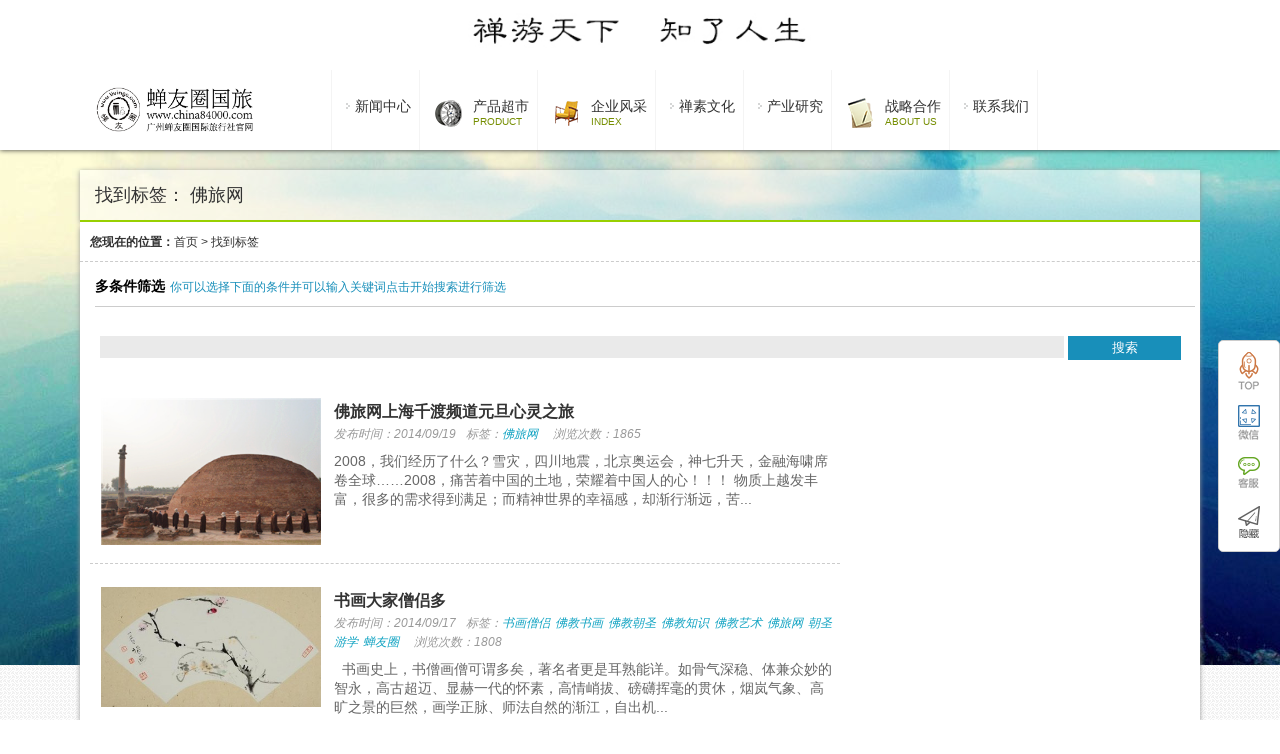

--- FILE ---
content_type: text/html; charset=UTF-8
request_url: http://www.china84000.com/tag/folvwang
body_size: 11350
content:
<!DOCTYPE html PUBLIC "-//W3C//DTD XHTML 1.0 Strict//EN""http://www.w3.org/TR/xhtml1/DTD/xhtml1-strict.dtd">
<html xmlns="http://www.w3.org/1999/xhtml" lang="zh-CN" >
<head profile="http://gmpg.org/xfn/11">
<meta name="viewport" content="width=device-width, initial-scale=1" />	


<meta http-equiv="Content-Type" content="text/html; charset=UTF-8" />
<title>找到标签-佛旅网-</title>


<link rel="shortcut icon" href="" type="image/x-icon" />
<link rel='dns-prefetch' href='//s.w.org' />
<link rel="alternate" type="application/rss+xml" title="蝉友圈国旅 &raquo; 佛旅网标签Feed" href="http://www.china84000.com/tag/folvwang/feed" />
<link rel='stylesheet' id='stylesheet-css'  href='http://www.china84000.com/wp-content/themes/foldingspace/style.css?ver=466442a6bd8522c82934669f0d3c1324' type='text/css' media='all' />
<script type='text/javascript' src='http://www.china84000.com/wp-content/themes/foldingspace/js/jquery-1.11.0.js?ver=466442a6bd8522c82934669f0d3c1324' id='jquery-js'></script>
<script type='text/javascript' src='http://www.china84000.com/wp-content/themes/foldingspace/js/swiper2.min.js?ver=466442a6bd8522c82934669f0d3c1324' id='swiper2-js'></script>
<link rel="https://api.w.org/" href="http://www.china84000.com/wp-json/" /><link rel="alternate" type="application/json" href="http://www.china84000.com/wp-json/wp/v2/tags/12655" /> 
<style id="extraordinaryvision_customize_css" type="text/css">
	 .qhbtn_themepark a{background:#8e0b00}.top_bac{background:repeat-x url(http://www.china84000.com/wp-content/uploads/2018/02/ccd.jpg);opacity:1;filter:Alpha(opacity=100); border:none;}.enter p{font-size:16px;}    </style>
<link rel="icon" href="http://www.china84000.com/wp-content/uploads/2018/02/cropped-logo-3-32x32.jpg" sizes="32x32" />
<link rel="icon" href="http://www.china84000.com/wp-content/uploads/2018/02/cropped-logo-3-192x192.jpg" sizes="192x192" />
<link rel="apple-touch-icon" href="http://www.china84000.com/wp-content/uploads/2018/02/cropped-logo-3-180x180.jpg" />
<meta name="msapplication-TileImage" content="http://www.china84000.com/wp-content/uploads/2018/02/cropped-logo-3-270x270.jpg" />
		<style type="text/css" id="wp-custom-css">
			.designer .left_nav ul li .sub-menu li img {
    width: 100%;
    height: 94px;
}
		</style>
		
 <script>
var _hmt = _hmt || [];
(function() {
  var hm = document.createElement("script");
  hm.src = "https://hm.baidu.com/hm.js?1f2900e82bd019591604df301515d1c5";
  var s = document.getElementsByTagName("script")[0]; 
  s.parentNode.insertBefore(hm, s);
})();
</script>
</head>


<body class="archive tag tag-folvwang tag-12655" >
   
   
 
 
  <div class="body_hd"></div>    <div class="header">
           <div class="top" id="topad">
           <div class="top_in">
           <a target="_blank" href="http://www.china84000.com/113552.html"><img src="http://www.china84000.com/wp-content/uploads/2021/10/禅游天下.jpg"/></a>            
         </div>
         <div class="top_bac"></div>
         </div>
                      <div class="header_down_out hide_icon">
          <div class="header_down_out_in">
                          <div class="logo"><a href="http://www.china84000.com" title="蝉友圈国旅"> <img src="http://www.china84000.com/wp-content/uploads/2025/10/未标题-1_画板-1.jpg" alt="蝉友圈国旅"/></a></div>
                       
      <div class="header_down">
      
         <div id="header_pic_nav">    

                <div id="header_pic_menu" class="header_menu_ul "><li id="menu-item-121507"  class="menu-item menu-item-type-custom menu-item-object-custom menu-item-has-children  onetitle "><a><span class="gopodc"><div>新闻中心</div></span></a>
<ul class="sub-menu">
	<li id="menu-item-121512"  class="menu-item menu-item-type-custom menu-item-object-custom  onetitle "><a><span class="gopodc"><div>国际信息</div></span></a></li>
	<li id="menu-item-121586"  class="menu-item menu-item-type-taxonomy menu-item-object-category  onetitle "><a href="http://www.china84000.com/category/%e5%9b%bd%e5%86%85%e4%bf%a1%e6%81%af"><span class="gopodc"><div>国内信息</div></span></a></li>
	<li id="menu-item-121514"  class="menu-item menu-item-type-custom menu-item-object-custom  onetitle "><a><span class="gopodc"><div>行业信息</div></span></a></li>
	<li id="menu-item-121515"  class="menu-item menu-item-type-custom menu-item-object-custom  onetitle "><a><span class="gopodc"><div>企业信息</div></span></a></li>
</ul>
</li>
<li id="menu-item-109322"  class="menu-item menu-item-type-custom menu-item-object-custom menu-item-has-children   "><a target="_blank"><img src="http://www.china84000.com/wp-content/uploads/2021/11/nav4.png"alt="产品超市"/><span ><div>产品超市</div><p>PRODUCT</p></span></a>
<ul class="sub-menu">
	<li id="menu-item-121550"  class="menu-item menu-item-type-taxonomy menu-item-object-category  onetitle "><a href="http://www.china84000.com/category/%e7%a6%85%e7%b4%a0%e6%b8%b8%e5%ad%a6"><span class="gopodc"><div>禅素游学</div></span></a></li>
	<li id="menu-item-121517"  class="menu-item menu-item-type-custom menu-item-object-custom  onetitle "><a><span class="gopodc"><div>食疗产品</div></span></a></li>
	<li id="menu-item-121595"  class="menu-item menu-item-type-taxonomy menu-item-object-category  onetitle "><a href="http://www.china84000.com/category/%e8%8c%b6%e7%96%97%e4%ba%a7%e5%93%81"><span class="gopodc"><div>茶疗产品</div></span></a></li>
	<li id="menu-item-121594"  class="menu-item menu-item-type-taxonomy menu-item-object-category  onetitle "><a href="http://www.china84000.com/category/%e9%a6%99%e7%96%97%e4%ba%a7%e5%93%81"><span class="gopodc"><div>香疗产品</div></span></a></li>
	<li id="menu-item-121520"  class="menu-item menu-item-type-custom menu-item-object-custom  onetitle "><a><span class="gopodc"><div>素食培训</div></span></a></li>
	<li id="menu-item-121521"  class="menu-item menu-item-type-custom menu-item-object-custom  onetitle "><a><span class="gopodc"><div>精进研修</div></span></a></li>
	<li id="menu-item-121522"  class="menu-item menu-item-type-custom menu-item-object-custom  onetitle "><a><span class="gopodc"><div>游学交流</div></span></a></li>
</ul>
</li>
<li id="menu-item-113675"  class="menu-item menu-item-type-custom menu-item-object-custom menu-item-home menu-item-has-children   "><a href="http://www.china84000.com/" target="_blank"><img src="http://www.china84000.com/wp-content/uploads/2021/11/nav1.png"alt="企业风采"/><span ><div>企业风采</div><p>INDEX</p></span></a>
<ul class="sub-menu">
	<li id="menu-item-121523"  class="menu-item menu-item-type-custom menu-item-object-custom  onetitle "><a href="https://mp.weixin.qq.com/s/3MCinOXtOdG8CkJwvyGrmQ"><span class="gopodc"><div>企业历程</div></span></a></li>
	<li id="menu-item-121524"  class="menu-item menu-item-type-custom menu-item-object-custom  onetitle "><a><span class="gopodc"><div>团队事迹</div></span></a></li>
	<li id="menu-item-121525"  class="menu-item menu-item-type-custom menu-item-object-custom  onetitle "><a><span class="gopodc"><div>产品研发</div></span></a></li>
	<li id="menu-item-121569"  class="menu-item menu-item-type-taxonomy menu-item-object-category  onetitle "><a href="http://www.china84000.com/category/%e5%85%b6%e4%bb%96%e6%95%85%e4%ba%8b"><span class="gopodc"><div>其他故事</div></span></a></li>
</ul>
</li>
<li id="menu-item-121510"  class="menu-item menu-item-type-custom menu-item-object-custom menu-item-has-children  onetitle "><a><span class="gopodc"><div>禅素文化</div></span></a>
<ul class="sub-menu">
	<li id="menu-item-121527"  class="menu-item menu-item-type-custom menu-item-object-custom  onetitle "><a><span class="gopodc"><div>禅文化</div></span></a></li>
	<li id="menu-item-121528"  class="menu-item menu-item-type-custom menu-item-object-custom  onetitle "><a><span class="gopodc"><div>素文化</div></span></a></li>
</ul>
</li>
<li id="menu-item-121509"  class="menu-item menu-item-type-custom menu-item-object-custom menu-item-has-children  onetitle "><a><span class="gopodc"><div>产业研究</div></span></a>
<ul class="sub-menu">
	<li id="menu-item-121529"  class="menu-item menu-item-type-custom menu-item-object-custom  onetitle "><a><span class="gopodc"><div>国旅旅游</div></span></a></li>
	<li id="menu-item-121530"  class="menu-item menu-item-type-custom menu-item-object-custom  onetitle "><a><span class="gopodc"><div>国内旅游</div></span></a></li>
	<li id="menu-item-121565"  class="menu-item menu-item-type-taxonomy menu-item-object-category  onetitle "><a href="http://www.china84000.com/category/%e5%ae%97%e6%95%99%e6%96%87%e5%8c%96%e6%97%85%e6%b8%b8"><span class="gopodc"><div>宗教文化旅游</div></span></a></li>
</ul>
</li>
<li id="menu-item-113852"  class="menu-item menu-item-type-custom menu-item-object-custom menu-item-has-children   "><a><img src="http://www.china84000.com/wp-content/uploads/2021/11/nav6.png"alt="战略合作"/><span ><div>战略合作</div><p>About Us</p></span></a>
<ul class="sub-menu">
	<li id="menu-item-121532"  class="menu-item menu-item-type-custom menu-item-object-custom  onetitle "><a href="https://mp.weixin.qq.com/s/n62as1c0edIVIaYLgVEOVA"><span class="gopodc"><div>素食学校</div></span></a></li>
	<li id="menu-item-121533"  class="menu-item menu-item-type-custom menu-item-object-custom  onetitle "><a href="https://mp.weixin.qq.com/s/aHt7kacJqjqY8rcnDFd7Hg"><span class="gopodc"><div>素猫餐饮</div></span></a></li>
	<li id="menu-item-121534"  class="menu-item menu-item-type-custom menu-item-object-custom  onetitle "><a><span class="gopodc"><div>文化传播</div></span></a></li>
</ul>
</li>
<li id="menu-item-121508"  class="menu-item menu-item-type-custom menu-item-object-custom  onetitle "><a href="https://mp.weixin.qq.com/s/_qNkqQDcjvwH1hjtTIbtMA"><span class="gopodc"><div>联系我们</div></span></a></li>
</div>               
               
               

               

           
          </div>             
             
               
               </div>
              </div> 
               </div>
   
   
       </div> 

<div id="page_top" class="index_box" >

<div class="page_top_in">
   
<h1> 找到标签： 佛旅网</h1>
    
</div>


</div>



<div id="page_muen_nav" class="index_box"> 
 <b>您现在的位置：</b><a href="http://www.china84000.com">首页</a><a> > </a><a>找到标签</a> 
 </div>	

<div id="content">
<script type="text/javascript" src="http://www.china84000.com/wp-content/themes/foldingspace/js/jquery.cookie.js"></script>
<div id="nav_product_mue" class="index_search" style=" margin-bottom:15px;">
<div class="title_page"><b>多条件筛选</b><a>你可以选择下面的条件并可以输入关键词点击开始搜索进行筛选</a>


</div>
<div class="nav_product_mu"><ul>
<li id="menu-item-98048" class=""><a id="" rel="" title=""></a></li>
<li id="menu-item-98047" class=""><a id="" rel="" title=""></a></li>
<li id="menu-item-26131" class=""><a id="" rel="" title=""></a></li>
<li id="menu-item-113822" class=""><a id="" rel="" title=""></a></li>
<li id="menu-item-113662" class=""><a id="" rel="" title=""></a></li>
<li id="menu-item-35" class=""><a id="" rel="" title=""></a></li>
<li id="menu-item-37351" class=""><a id="" rel="" title=""></a></li>
<li id="menu-item-37501" class=""><a id="" rel="" title=""></a></li>
<li id="menu-item-37499" class=""><a id="" rel="" title=""></a></li>
<li id="menu-item-83475" class=""><a id="" rel="" title=""></a></li>
<li id="menu-item-37342" class=""><a id="" rel="" title=""></a></li>
<li id="menu-item-97046" class=""><a id="" rel="" title=""></a></li>
<li id="menu-item-2" class=""><a id="" rel="" title=""></a></li>
<li id="menu-item-20" class=""><a id="" rel="" title=""></a></li>
<li id="menu-item-30" class=""><a id="" rel="" title=""></a></li>
<li id="menu-item-121542" class=""><a id="" rel="" title=""></a></li>
<li id="menu-item-51" class=""><a id="" rel="" title=""></a></li>
<li id="menu-item-37362" class=""><a id="" rel="" title=""></a></li>
<li id="menu-item-85524" class=""><a id="" rel="" title=""></a></li>
<li id="menu-item-113788" class=""><a id="" rel="" title=""></a></li>
<li id="menu-item-121544" class=""><a id="" rel="" title=""></a></li>
</ul></div>


  <div class="s_search_ys">
     
        <a></a>  <input type="text" id="tagesname" name="tagesname"  value="" onfocus="javascript:if(this.value=='关键词：')this.value='';" />
          <input  type="text" id="tagesulg" name="tagesname" value="" />
          <input type="text" id="catsulg" name="tagesname" value="" />
       
          <input   type="hidden" name="tags_stp" value="ok" />
          <input type="submit" value="搜索" id="choose" />
  
  
  
    </div>  

</div>
<script>
$("#header_pic_nav li a").click(function(){$.cookie("tagsulg","",{expires:7,path:"/"});$.cookie("catsulg","",{expires:7,path:"/"});$.cookie("search_sulg","",{expires:7,path:"/"})});var ids="";var idc="";var idt="";var idall="";if($.cookie("tagsulg")){if($.cookie("catsulg")||$.cookie("search_sulg")){idt=$.cookie("tagsulg")+","}else{idt=$.cookie("tagsulg")}$("#tagesulg").val($.cookie("tagsulg"))}else{$.cookie("tagsulg","",{expires:7,path:"/"})}if($.cookie("catsulg")){if($.cookie("search_sulg")){idc=$.cookie("catsulg")+","}else{idc=$.cookie("catsulg")}$("#catsulg").val($.cookie("catsulg"))}else{$.cookie("catsulg","",{expires:7,path:"/"})}if($.cookie("search_sulg")){ids=$.cookie("search_sulg");}else{$.cookie("search_sulg","",{expires:7,path:"/"})}idall=idt+idc+ids;ids_on="#"+idall.replace(/,/g,",#"),$(ids_on).addClass("select");$(".nav_product_mu").children("li").children("ul").children("li").children("a").click(function(){var j=$("#tagesulg");var h=$("#catsulg");var f=$("#tagesname");var a=j.val();var u=h.val();var n=f.val();if($(this).hasClass("select")){$(this).parent("li").parent("ul").parent("li.dx_themepark").children("ul").children("li").siblings().children("a").removeClass("select");$(this).removeClass("select");if($(this).parent("li").hasClass("menu-item-object-post_tag")){var w=a.split(",");var d=[];var r=[];var p=$(this).attr("rel");for(s=0;s<w.length;s++){if(p!=w[s]){d.push(w[s])}}}if($(this).parent("li").hasClass("menu-item-object-category")){var b=u.split(",");var o=[];var e=$(this).attr("rel");for(s=0;s<b.length;s++){if(e!=b[s]){o.push(b[s])}}}}else{$(this).parent("li").parent("ul").parent("li.dx_themepark").children("ul").children("li").siblings().children("a").removeClass("select");$(this).addClass("select")}if($(this).parent("li").hasClass("menu-item-object-post_tag")){var l=new Array;var s=0;$(".nav_product_mu").children("li").children("ul").children("li.menu-item-object-post_tag").each(function(){if($(this).children("a").hasClass("select")){l[s]=$(this).children("a").attr("rel");s=s+1}});j.val(l)}if($(this).parent("li").hasClass("menu-item-object-category")){var k=new Array;var s=0;$(".nav_product_mu").children("li").children("ul").children("li.menu-item-object-category").each(function(){if($(this).children("a").hasClass("select")){k[s]=$(this).children("a").attr("rel");s=s+1}});h.val(k)}var g=$("#tagesulg").val();var m="";var q="";var v="";if($("#tagesulg").val()!=""){m="?tag="+g}if($("#catsulg").val()!=""){if($("#tagesulg").val()==""){v="?cat="+$("#catsulg").val()}else{v="&cat="+$("#catsulg").val()}}if($("#tagesname").val()!=""){if($("#tagesulg").val()==""){q="?s="+$("#tagesulg").val()}else{if($("#catsulg").val()==""){q="?s="+$("#tagesname").val()}else{q="&s="+$("#tagesname").val()}}}location.href="http://www.china84000.com/"+m+v+q;$.cookie("tagsulg",$("#tagesulg").val(),{expires:7,path:"/"});$.cookie("catsulg",$("#catsulg").val(),{expires:7,path:"/"});$.cookie("search_sulg",$("#tagesname").val(),{expires:7,path:"/"})});$("input#choose").click(function(){var c="";var a="";if($("input#choose").val()){if($.cookie("catsulg")){c="&cat="+$.cookie("catsulg")}if($.cookie("tagsulg")){a="&tag="+$.cookie("tagsulg")}var b="?s="+$("#tagesname").val();location.href="http://www.china84000.com/"+b+a+c;$.cookie("tagsulg",$("#tagesulg").val(),{expires:7,path:"/"});$.cookie("catsulg",$("#catsulg").val(),{expires:7,path:"/"});$.cookie("search_sulg",$("#tagesname").val(),{expires:7,path:"/"})}else{alert("请输入关键词")}});
</script>
   <div class="left_mian" id="per27" style="float: right;"></div><div class="right_mian" style="float: left;">
  <div class="news_1" id="category">
    
  
 <ul class="default">
 
      
                                                <li>
                  <a href="http://www.china84000.com/80610.html" class="picdsa">
                                                         <img alt="佛旅网上海千渡频道元旦心灵之旅" title="佛旅网上海千渡频道元旦心灵之旅" src="http://www.china84000.com/wp-content/uploads/2019/07/1.jpg" /></a>
                     
                  <span>
                    <h2>  <a class="titels"  href="http://www.china84000.com/80610.html">佛旅网上海千渡频道元旦心灵之旅</a></h2>
                      <p class="infot"><em>发布时间：2014/09/19</em><em>标签：<a target="_blank" id="tagss" href="http://www.china84000.com/tag/folvwang">佛旅网</a></em><em>浏览次数：1865  </em> </p>
                      <p > 2008，我们经历了什么？雪灾，四川地震，北京奥运会，神七升天，金融海啸席卷全球……2008，痛苦着中国的土地，荣耀着中国人的心！！！
物质上越发丰富，很多的需求得到满足；而精神世界的幸福感，却渐行渐远，苦...</p>
                  </span>
               </li>
               
          
                                              <li>
                  <a href="http://www.china84000.com/78399.html" class="picdsa">
                                                         <img width="287" height="157" src="http://www.china84000.com/wp-content/uploads/2016/01/2014073015435016.jpg" class="attachment-case size-case wp-post-image" alt="书画大家僧侣多" loading="lazy" title="书画大家僧侣多" srcset="http://www.china84000.com/wp-content/uploads/2016/01/2014073015435016.jpg 500w, http://www.china84000.com/wp-content/uploads/2016/01/2014073015435016-200x109.jpg 200w, http://www.china84000.com/wp-content/uploads/2016/01/2014073015435016-128x70.jpg 128w, http://www.china84000.com/wp-content/uploads/2016/01/2014073015435016-400x218.jpg 400w, http://www.china84000.com/wp-content/uploads/2016/01/2014073015435016-180x98.jpg 180w" sizes="(max-width: 287px) 100vw, 287px" /></a>
                     
                  <span>
                    <h2>  <a class="titels"  href="http://www.china84000.com/78399.html">书画大家僧侣多</a></h2>
                      <p class="infot"><em>发布时间：2014/09/17</em><em>标签：<a target="_blank" id="tagss" href="http://www.china84000.com/tag/shuhuasenglv">书画僧侣</a><a target="_blank" id="tagss" href="http://www.china84000.com/tag/fojiaoshuhua">佛教书画</a><a target="_blank" id="tagss" href="http://www.china84000.com/tag/fojiaochaosheng">佛教朝圣</a><a target="_blank" id="tagss" href="http://www.china84000.com/tag/fojiaozhishi">佛教知识</a><a target="_blank" id="tagss" href="http://www.china84000.com/tag/fojiaoyishu">佛教艺术</a><a target="_blank" id="tagss" href="http://www.china84000.com/tag/folvwang">佛旅网</a><a target="_blank" id="tagss" href="http://www.china84000.com/tag/chaoshengyouxue">朝圣游学</a><a target="_blank" id="tagss" href="http://www.china84000.com/tag/chanyouquan">蝉友圈</a></em><em>浏览次数：1808  </em> </p>
                      <p > &nbsp;

书画史上，书僧画僧可谓多矣，著名者更是耳熟能详。如骨气深稳、体兼众妙的智永，高古超迈、显赫一代的怀素，高情峭拔、磅礴挥毫的贯休，烟岚气象、高旷之景的巨然，画学正脉、师法自然的渐江，自出机...</p>
                  </span>
               </li>
               
          
                                              <li>
                  <a href="http://www.china84000.com/75715.html" class="picdsa">
                                                         <img width="287" height="169" src="http://www.china84000.com/wp-content/uploads/2016/01/2014073015155604.jpg" class="attachment-case size-case wp-post-image" alt="生病最忌讳嗔恚心" loading="lazy" title="生病最忌讳嗔恚心" srcset="http://www.china84000.com/wp-content/uploads/2016/01/2014073015155604.jpg 509w, http://www.china84000.com/wp-content/uploads/2016/01/2014073015155604-200x118.jpg 200w, http://www.china84000.com/wp-content/uploads/2016/01/2014073015155604-128x75.jpg 128w, http://www.china84000.com/wp-content/uploads/2016/01/2014073015155604-382x225.jpg 382w, http://www.china84000.com/wp-content/uploads/2016/01/2014073015155604-180x106.jpg 180w" sizes="(max-width: 287px) 100vw, 287px" /></a>
                     
                  <span>
                    <h2>  <a class="titels"  href="http://www.china84000.com/75715.html">生病最忌讳嗔恚心</a></h2>
                      <p class="infot"><em>发布时间：2014/09/17</em><em>标签：<a target="_blank" id="tagss" href="http://www.china84000.com/tag/fojiayangsheng">佛家养生</a><a target="_blank" id="tagss" href="http://www.china84000.com/tag/fojiaochaosheng">佛教朝圣</a><a target="_blank" id="tagss" href="http://www.china84000.com/tag/fojiaozhishi">佛教知识</a><a target="_blank" id="tagss" href="http://www.china84000.com/tag/folvwang">佛旅网</a><a target="_blank" id="tagss" href="http://www.china84000.com/tag/chenhuixin">嗔恚心</a><a target="_blank" id="tagss" href="http://www.china84000.com/tag/chaoshengyouxue">朝圣游学</a><a target="_blank" id="tagss" href="http://www.china84000.com/tag/shengbing">生病</a><a target="_blank" id="tagss" href="http://www.china84000.com/tag/chanyouquan">蝉友圈</a></em><em>浏览次数：2159  </em> </p>
                      <p > &nbsp;

生病最忌讳嗔恚心

人在生病的时候最忌讳是嗔恚心起。这个时候一定要安然顺受，让心安定。然后慢慢调理，健康很快恢复。心安才能气顺，气顺才能除病。否则心急火上，肝气受损，加重病情。心神宁一，...</p>
                  </span>
               </li>
               
          
                                              <li>
                  <a href="http://www.china84000.com/77308.html" class="picdsa">
                                                         </a>
                     
                  <span>
                    <h2>  <a class="titels"  href="http://www.china84000.com/77308.html">如何令临终人神识清明？</a></h2>
                      <p class="infot"><em>发布时间：2014/09/17</em><em>标签：<a target="_blank" id="tagss" href="http://www.china84000.com/tag/linzhongguanhuai">临终关怀</a><a target="_blank" id="tagss" href="http://www.china84000.com/tag/fojiaochaosheng">佛教朝圣</a><a target="_blank" id="tagss" href="http://www.china84000.com/tag/fojiaozhishi">佛教知识</a><a target="_blank" id="tagss" href="http://www.china84000.com/tag/folvwang">佛旅网</a><a target="_blank" id="tagss" href="http://www.china84000.com/tag/fangfa">方法</a><a target="_blank" id="tagss" href="http://www.china84000.com/tag/chaoshengyouxue">朝圣游学</a><a target="_blank" id="tagss" href="http://www.china84000.com/tag/shenshiqingming">神识清明</a><a target="_blank" id="tagss" href="http://www.china84000.com/tag/chanyouquan">蝉友圈</a></em><em>浏览次数：2025  </em> </p>
                      <p > &nbsp;&nbsp;&nbsp; 凡临终人、神识昏乱、若服大悲水、或香灰水、大悲米水、均可神识清明。若又有人助念、决定念佛而逝。（出自《印光大师全集问答撷录》）　　问：临终时因环境以及地方人事等问题，以致快速移动...</p>
                  </span>
               </li>
               
          
                                              <li>
                  <a href="http://www.china84000.com/77185.html" class="picdsa">
                                                         <img width="244" height="191" src="http://www.china84000.com/wp-content/uploads/2016/01/2014073116390344.jpg" class="attachment-case size-case wp-post-image" alt="佛教不反对节制生育吗？" loading="lazy" title="佛教不反对节制生育吗？" srcset="http://www.china84000.com/wp-content/uploads/2016/01/2014073116390344.jpg 410w, http://www.china84000.com/wp-content/uploads/2016/01/2014073116390344-200x157.jpg 200w, http://www.china84000.com/wp-content/uploads/2016/01/2014073116390344-123x96.jpg 123w, http://www.china84000.com/wp-content/uploads/2016/01/2014073116390344-287x225.jpg 287w, http://www.china84000.com/wp-content/uploads/2016/01/2014073116390344-172x135.jpg 172w" sizes="(max-width: 244px) 100vw, 244px" /></a>
                     
                  <span>
                    <h2>  <a class="titels"  href="http://www.china84000.com/77185.html">佛教不反对节制生育吗？</a></h2>
                      <p class="infot"><em>发布时间：2014/09/17</em><em>标签：<a target="_blank" id="tagss" href="http://www.china84000.com/tag/fojiafandui">佛家反对</a><a target="_blank" id="tagss" href="http://www.china84000.com/tag/fojiaochaosheng">佛教朝圣</a><a target="_blank" id="tagss" href="http://www.china84000.com/tag/fojiaozhishi">佛教知识</a><a target="_blank" id="tagss" href="http://www.china84000.com/tag/folvwang">佛旅网</a><a target="_blank" id="tagss" href="http://www.china84000.com/tag/chaoshengyouxue">朝圣游学</a><a target="_blank" id="tagss" href="http://www.china84000.com/tag/jiezhishengyu">节制生育</a><a target="_blank" id="tagss" href="http://www.china84000.com/tag/chanyouquan">蝉友圈</a></em><em>浏览次数：2091  </em> </p>
                      <p > 一般人都知道，佛教绝对反对堕胎，但对节制生育，佛教又持什么态度？如果肯定节制生育，那从佛教教义出发，又有何等建议？

&nbsp;

只要不犯堕胎杀生戒，节制生育不必反对。

根据佛教的基本原则来说，只...</p>
                  </span>
               </li>
               
          
                                              <li>
                  <a href="http://www.china84000.com/75717.html" class="picdsa">
                                                         <img width="287" height="144" src="http://www.china84000.com/wp-content/uploads/2016/01/2014080117025723.jpg" class="attachment-case size-case wp-post-image" alt="怒伤肝、思伤脾、恐伤肾" loading="lazy" title="怒伤肝、思伤脾、恐伤肾" srcset="http://www.china84000.com/wp-content/uploads/2016/01/2014080117025723.jpg 600w, http://www.china84000.com/wp-content/uploads/2016/01/2014080117025723-200x100.jpg 200w, http://www.china84000.com/wp-content/uploads/2016/01/2014080117025723-128x64.jpg 128w, http://www.china84000.com/wp-content/uploads/2016/01/2014080117025723-400x200.jpg 400w, http://www.china84000.com/wp-content/uploads/2016/01/2014080117025723-180x90.jpg 180w" sizes="(max-width: 287px) 100vw, 287px" /></a>
                     
                  <span>
                    <h2>  <a class="titels"  href="http://www.china84000.com/75717.html">怒伤肝、思伤脾、恐伤肾</a></h2>
                      <p class="infot"><em>发布时间：2014/09/17</em><em>标签：<a target="_blank" id="tagss" href="http://www.china84000.com/tag/fojiayangsheng">佛家养生</a><a target="_blank" id="tagss" href="http://www.china84000.com/tag/fojiaochaosheng">佛教朝圣</a><a target="_blank" id="tagss" href="http://www.china84000.com/tag/fojiaozhishi">佛教知识</a><a target="_blank" id="tagss" href="http://www.china84000.com/tag/folvwang">佛旅网</a><a target="_blank" id="tagss" href="http://www.china84000.com/tag/nushanggan">怒伤肝</a><a target="_blank" id="tagss" href="http://www.china84000.com/tag/kongshangshen">恐伤肾</a><a target="_blank" id="tagss" href="http://www.china84000.com/tag/chaoshengyouxue">朝圣游学</a><a target="_blank" id="tagss" href="http://www.china84000.com/tag/chanyouquan">蝉友圈</a></em><em>浏览次数：2633  </em> </p>
                      <p > &nbsp;

1、子时失眠，肾水必亏，心肾相连，水亏则火旺，最易伤神。

2、睡时如有思想，不能安着，切勿在枕上转侧思虑，此最耗神。

3、午时属心，此时可静坐一刻钟，闭目养神，则心气强。

4、早起如在...</p>
                  </span>
               </li>
               
          
                                              <li>
                  <a href="http://www.china84000.com/76132.html" class="picdsa">
                                                         </a>
                     
                  <span>
                    <h2>  <a class="titels"  href="http://www.china84000.com/76132.html">张家成：长安佛教与文化旅游</a></h2>
                      <p class="infot"><em>发布时间：2014/09/17</em><em>标签：<a target="_blank" id="tagss" href="http://www.china84000.com/tag/fojiaochaosheng">佛教朝圣</a><a target="_blank" id="tagss" href="http://www.china84000.com/tag/folvyanjiu">佛旅研究</a><a target="_blank" id="tagss" href="http://www.china84000.com/tag/folvwang">佛旅网</a><a target="_blank" id="tagss" href="http://www.china84000.com/tag/wenhualvyou">文化旅游</a><a target="_blank" id="tagss" href="http://www.china84000.com/tag/chaoshengyouxue">朝圣游学</a><a target="_blank" id="tagss" href="http://www.china84000.com/tag/chanyouquan">蝉友圈</a><a target="_blank" id="tagss" href="http://www.china84000.com/tag/changanfojiao">长安佛教</a></em><em>浏览次数：1938  </em> </p>
                      <p > 近些年来，随着“旅游热”的兴起，文化旅游特别是佛教文化旅游日益为旅游者所青睐。传统的佛教名胜如少林寺、灵隐寺等早已是游人如织、人满为患了，而诸如无锡灵山梵宫、海南南山海上观音等不少规划重建的佛教文化...</p>
                  </span>
               </li>
               
          
                                              <li>
                  <a href="http://www.china84000.com/77310.html" class="picdsa">
                                                         <img width="287" height="163" src="http://www.china84000.com/wp-content/uploads/2016/01/2014080116481795.jpg" class="attachment-case size-case wp-post-image" alt="如何为亡人修福？" loading="lazy" title="如何为亡人修福？" srcset="http://www.china84000.com/wp-content/uploads/2016/01/2014080116481795.jpg 500w, http://www.china84000.com/wp-content/uploads/2016/01/2014080116481795-200x114.jpg 200w, http://www.china84000.com/wp-content/uploads/2016/01/2014080116481795-128x73.jpg 128w, http://www.china84000.com/wp-content/uploads/2016/01/2014080116481795-396x225.jpg 396w, http://www.china84000.com/wp-content/uploads/2016/01/2014080116481795-180x102.jpg 180w" sizes="(max-width: 287px) 100vw, 287px" /></a>
                     
                  <span>
                    <h2>  <a class="titels"  href="http://www.china84000.com/77310.html">如何为亡人修福？</a></h2>
                      <p class="infot"><em>发布时间：2014/09/17</em><em>标签：<a target="_blank" id="tagss" href="http://www.china84000.com/tag/linzhongguanhuai">临终关怀</a><a target="_blank" id="tagss" href="http://www.china84000.com/tag/wangren">亡人</a><a target="_blank" id="tagss" href="http://www.china84000.com/tag/fojiaochaosheng">佛教朝圣</a><a target="_blank" id="tagss" href="http://www.china84000.com/tag/fojiaozhishi">佛教知识</a><a target="_blank" id="tagss" href="http://www.china84000.com/tag/folvwang">佛旅网</a><a target="_blank" id="tagss" href="http://www.china84000.com/tag/xiufu">修福</a><a target="_blank" id="tagss" href="http://www.china84000.com/tag/chaoshengyouxue">朝圣游学</a><a target="_blank" id="tagss" href="http://www.china84000.com/tag/chanyouquan">蝉友圈</a></em><em>浏览次数：2153  </em> </p>
                      <p > &nbsp;

佛法里有一句话说：“一子成佛，九祖生天”。这话是真的，不是假的。你的祖先虽然过世堕在恶道里也超生，跟《地藏经》上讲的没两样。前天胡居士打个电话告诉我，她在台中遇到一个有特异功能的人。这个人...</p>
                  </span>
               </li>
               
          
                                              <li>
                  <a href="http://www.china84000.com/78400.html" class="picdsa">
                                                         <img width="234" height="191" src="http://www.china84000.com/wp-content/uploads/2016/01/2014080117105429.jpg" class="attachment-case size-case wp-post-image" alt="佛像艺术与慈悲之美" loading="lazy" title="佛像艺术与慈悲之美" srcset="http://www.china84000.com/wp-content/uploads/2016/01/2014080117105429.jpg 368w, http://www.china84000.com/wp-content/uploads/2016/01/2014080117105429-200x163.jpg 200w, http://www.china84000.com/wp-content/uploads/2016/01/2014080117105429-118x96.jpg 118w, http://www.china84000.com/wp-content/uploads/2016/01/2014080117105429-276x225.jpg 276w, http://www.china84000.com/wp-content/uploads/2016/01/2014080117105429-166x135.jpg 166w" sizes="(max-width: 234px) 100vw, 234px" /></a>
                     
                  <span>
                    <h2>  <a class="titels"  href="http://www.china84000.com/78400.html">佛像艺术与慈悲之美</a></h2>
                      <p class="infot"><em>发布时间：2014/09/17</em><em>标签：<a target="_blank" id="tagss" href="http://www.china84000.com/tag/foxiangyishu">佛像艺术</a><a target="_blank" id="tagss" href="http://www.china84000.com/tag/fojiaochaosheng">佛教朝圣</a><a target="_blank" id="tagss" href="http://www.china84000.com/tag/fojiaozhishi">佛教知识</a><a target="_blank" id="tagss" href="http://www.china84000.com/tag/fojiaoyishu">佛教艺术</a><a target="_blank" id="tagss" href="http://www.china84000.com/tag/folvwang">佛旅网</a><a target="_blank" id="tagss" href="http://www.china84000.com/tag/cibeimei">慈悲美</a><a target="_blank" id="tagss" href="http://www.china84000.com/tag/chaoshengyouxue">朝圣游学</a><a target="_blank" id="tagss" href="http://www.china84000.com/tag/chanyouquan">蝉友圈</a></em><em>浏览次数：1940  </em> </p>
                      <p > 慈悲

在佛陀灭度后的五百年间，世人因“佛相不可显现”而未曾以人形为之造像。在印度佛教艺术最初的流派中，没有佛陀本身的形象。印度的艺术家们通过一些佛经引证了“世尊”和他的一生八相，比如：用“菩提树及空座...</p>
                  </span>
               </li>
               
          
                                              <li>
                  <a href="http://www.china84000.com/77183.html" class="picdsa">
                                                         <img width="284" height="191" src="http://www.china84000.com/wp-content/uploads/2016/01/2014082810472635.jpg" class="attachment-case size-case wp-post-image" alt="诵经超度对轮回有没有影响？" loading="lazy" title="诵经超度对轮回有没有影响？" srcset="http://www.china84000.com/wp-content/uploads/2016/01/2014082810472635.jpg 600w, http://www.china84000.com/wp-content/uploads/2016/01/2014082810472635-200x134.jpg 200w, http://www.china84000.com/wp-content/uploads/2016/01/2014082810472635-536x360.jpg 536w, http://www.china84000.com/wp-content/uploads/2016/01/2014082810472635-128x86.jpg 128w, http://www.china84000.com/wp-content/uploads/2016/01/2014082810472635-335x225.jpg 335w, http://www.china84000.com/wp-content/uploads/2016/01/2014082810472635-180x121.jpg 180w" sizes="(max-width: 284px) 100vw, 284px" /></a>
                     
                  <span>
                    <h2>  <a class="titels"  href="http://www.china84000.com/77183.html">诵经超度对轮回有没有影响？</a></h2>
                      <p class="infot"><em>发布时间：2014/09/17</em><em>标签：<a target="_blank" id="tagss" href="http://www.china84000.com/tag/fojiaozhishi">佛教知识</a><a target="_blank" id="tagss" href="http://www.china84000.com/tag/folvwang">佛旅网</a><a target="_blank" id="tagss" href="http://www.china84000.com/tag/chanyouquan">蝉友圈</a><a target="_blank" id="tagss" href="http://www.china84000.com/tag/songjingchaodugongde">诵经超度功德</a></em><em>浏览次数：2183  </em> </p>
                      <p > 诵经的功德，亡者能够得到二三分

蝉友圈•佛教旅游 既然轮回的现象是不争的事实，那么祖先亲朋去世了，我们为他诵经超荐有功效吗？能不能帮助他脱离轮回呢？

根据《地藏经》的说法：诵经的功德，亡者能够得...</p>
                  </span>
               </li>
               
          
                                              <li>
                  <a href="http://www.china84000.com/76129.html" class="picdsa">
                                                         <img width="255" height="191" src="http://www.china84000.com/wp-content/uploads/2016/01/2014082811010408.jpg" class="attachment-case size-case wp-post-image" alt="陕西佛文化旅游资源亟待开发" loading="lazy" title="陕西佛文化旅游资源亟待开发" srcset="http://www.china84000.com/wp-content/uploads/2016/01/2014082811010408.jpg 600w, http://www.china84000.com/wp-content/uploads/2016/01/2014082811010408-200x150.jpg 200w, http://www.china84000.com/wp-content/uploads/2016/01/2014082811010408-480x360.jpg 480w, http://www.china84000.com/wp-content/uploads/2016/01/2014082811010408-128x96.jpg 128w, http://www.china84000.com/wp-content/uploads/2016/01/2014082811010408-300x225.jpg 300w, http://www.china84000.com/wp-content/uploads/2016/01/2014082811010408-180x135.jpg 180w" sizes="(max-width: 255px) 100vw, 255px" /></a>
                     
                  <span>
                    <h2>  <a class="titels"  href="http://www.china84000.com/76129.html">陕西佛文化旅游资源亟待开发</a></h2>
                      <p class="infot"><em>发布时间：2014/09/17</em><em>标签：<a target="_blank" id="tagss" href="http://www.china84000.com/tag/folvyanjiu">佛旅研究</a><a target="_blank" id="tagss" href="http://www.china84000.com/tag/folvwang">佛旅网</a><a target="_blank" id="tagss" href="http://www.china84000.com/tag/chanyouquan">蝉友圈</a><a target="_blank" id="tagss" href="http://www.china84000.com/tag/shanxifojiaowenhua">陕西佛教文化</a></em><em>浏览次数：1770  </em> </p>
                      <p > &nbsp;

蝉友圈•佛教旅游 陕西佛教历史悠久，历史上长期是中国佛教研究和传播中心。鸠摩罗什、玄奘等诸多高僧大德曾在陕西翻译佛教经典、弘扬佛教教义，影响遍及亚洲许多国家和地区。陕西有着悠久的佛教文化和...</p>
                  </span>
               </li>
               
          
                                              <li>
                  <a href="http://www.china84000.com/76723.html" class="picdsa">
                                                         <img width="174" height="191" src="http://www.china84000.com/wp-content/uploads/2016/01/2014052017021651.jpg" class="attachment-case size-case wp-post-image" alt="2014/05/11第十二期蝉友圈公益&#8221;佛旅领队&#8221;培训学员：蓝蜗牛" loading="lazy" title="2014/05/11第十二期蝉友圈公益&#8221;佛旅领队&#8221;培训学员：蓝蜗牛" srcset="http://www.china84000.com/wp-content/uploads/2016/01/2014052017021651.jpg 472w, http://www.china84000.com/wp-content/uploads/2016/01/2014052017021651-182x200.jpg 182w, http://www.china84000.com/wp-content/uploads/2016/01/2014052017021651-327x360.jpg 327w, http://www.china84000.com/wp-content/uploads/2016/01/2014052017021651-87x96.jpg 87w, http://www.china84000.com/wp-content/uploads/2016/01/2014052017021651-205x225.jpg 205w, http://www.china84000.com/wp-content/uploads/2016/01/2014052017021651-123x135.jpg 123w" sizes="(max-width: 174px) 100vw, 174px" /></a>
                     
                  <span>
                    <h2>  <a class="titels"  href="http://www.china84000.com/76723.html">2014/05/11第十二期蝉友圈公益&#8221;佛旅领队&#8221;培训学员：蓝蜗牛</a></h2>
                      <p class="infot"><em>发布时间：2014/09/13</em><em>标签：<a target="_blank" id="tagss" href="http://www.china84000.com/tag/fojiaolvyou">佛教旅游</a><a target="_blank" id="tagss" href="http://www.china84000.com/tag/fojiaochaoshengyouxue">佛教朝圣游学</a><a target="_blank" id="tagss" href="http://www.china84000.com/tag/folvwang">佛旅网</a><a target="_blank" id="tagss" href="http://www.china84000.com/tag/folvlingdui">佛旅领队</a><a target="_blank" id="tagss" href="http://www.china84000.com/tag/gongyipeixun">公益培训</a><a target="_blank" id="tagss" href="http://www.china84000.com/tag/guangzhou">广州</a><a target="_blank" id="tagss" href="http://www.china84000.com/tag/chanyouquan">蝉友圈</a><a target="_blank" id="tagss" href="http://www.china84000.com/tag/lingduipeixun">领队培训</a></em><em>浏览次数：1811  </em> </p>
                      <p > 2014年5月11日 参与蝉友圈-佛旅网第十二期公益“佛旅领队”培训

感恩三宝。有幸参加了2014年5月11日蝉友圈-佛旅网在蝉友圈广州梅花生活馆举行的第十二期公益“佛旅领队”培训，与来自全国各地佛教文化爱好者以及相...</p>
                  </span>
               </li>
               
          
                  
                              

           </ul> 
           
             <div class="pager">   <a href='http://www.china84000.com/tag/folvwang' class='current'>1</a><a href='http://www.china84000.com/tag/folvwang/page/2'>2</a><a href='http://www.china84000.com/tag/folvwang/page/3'>3</a><a href='http://www.china84000.com/tag/folvwang/page/4'>4</a><a href='http://www.china84000.com/tag/folvwang/page/5'>5</a><a href='http://www.china84000.com/tag/folvwang/page/6'>6</a><a href='http://www.china84000.com/tag/folvwang/page/7'>7</a><a href="http://www.china84000.com/tag/folvwang/page/2" >下一页</a><a href='http://www.china84000.com/tag/folvwang/page/16' class='extend'

title='最后一页'>最后一页 </a>  </div>  
</div>
</div>
</div>  
    
<div class="footer">
 
 <div class="footer_in" >
 

  <div id="footer_in_box" class="footer_in_box demor footer_about">
  
   <a target="_blank" href="" class="about_pic"><img src="http://www.china84000.com/wp-content/uploads/2025/10/未标题-1_画板-1.jpg"  alt=""/></a>
   
   <p class="about_text">广州蝉友圈国际旅行社成立于2016年，团队成员全部为禅素文化爱好者，在近十年发展过程中，探索、开创出了融素食、观光、体验、游学为一体的新型禅素文化旅游模式。现开发的产品有山西五台山等15条线路，接待客户遍及两岸四地以及东南亚、北美、澳洲、欧洲等地。</p>
   
  </div>

 
 

  <div id="footer_in_box" class="footer_in_box footer_contact">
    <b> <font>官方微信平台</font>
	   从社交媒体上关注我们    </b>
        <a target="_blank" href="" class="about_pic"><img src="http://www.china84000.com/wp-content/uploads/2025/10/微信图片_20251016163501_918_1.jpg"  alt=""/></a>
   <p class="about_text">关注官方二维码、掌握更多最新实时消息<br />也可以通过以下方式关注我们</p>
   <p class="about_text">
      
      <a href=""><img src="http://www.china84000.com/wp-content/themes/foldingspace/images/taobao.png" /></a>     
       <a href=""><img src="http://www.china84000.com/wp-content/themes/foldingspace/images/weibo.png" /></a>      
        <a href=""><img src="http://www.china84000.com/wp-content/themes/foldingspace/images/tengxunweibo.png" /></a>       
         <a href=""><img src="http://www.china84000.com/wp-content/themes/foldingspace/images/baidu.png" /></a>    
   </p>
  </div>

 
 

 <div id="footer_in_box" class="footer_in_box footer_linkss">
     <b> <font>contact us</font>
	    联系我们    </b>
     <p class="contact_text_p">广东省广州市黄埔区长洲岛洪福市新街六巷12号之一</p><p class="contact_text_p">18924311807</p>   
 </div>

   <div  id="footer_bottom_link" class="footer_in">
        <ul id="menu-%e5%ba%95%e9%83%a8%e8%8f%9c%e5%8d%95" class="footer_bottom_link"><li id="menu-item-97599" class="menu-item menu-item-type-custom menu-item-object-custom menu-item-97599"><a target="_blank" rel="noopener" href="http://www.china84000.com/110602.html">关于我们</a></li>
<li id="menu-item-97571" class="menu-item menu-item-type-custom menu-item-object-custom menu-item-97571"><a target="_blank" rel="noopener" href="http://www.china84000.com/97596.html">版权声明</a></li>
<li id="menu-item-97600" class="menu-item menu-item-type-custom menu-item-object-custom menu-item-97600"><a target="_blank" rel="noopener" href="#">人才招聘</a></li>
<li id="menu-item-97573" class="menu-item menu-item-type-custom menu-item-object-custom menu-item-97573"><a target="_blank" rel="noopener" href="http://www.china84000.com/97580.html">商务合作</a></li>
</ul>      
     
     <p> 版权所有 &copy;2025 蝉友圈国旅 |   <a rel="nofollow" target="_blank" href="http://beian.miit.gov.cn/">广州蝉友圈国际旅行社有限公司    粤ICP备19076759号  公安机关备案号：44011202000054</a> |  <script>
(function(){
    var bp = document.createElement('script');
    var curProtocol = window.location.protocol.split(':')[0];
    if (curProtocol === 'https') {
        bp.src = 'https://zz.bdstatic.com/linksubmit/push.js';
    }
    else {
        bp.src = 'http://push.zhanzhang.baidu.com/push.js';
    }
    var s = document.getElementsByTagName("script")[0];
    s.parentNode.insertBefore(bp, s);
})();
</script> </p>
     </div>
  
   
 </div>
 <div class="footer_bottom" >
 
  <div class="footer_in">
 
   <p>特别申明：本站所有演示主题上的演示图片均来源于网络，并仅用户主题的演示功能，如果侵犯到您的权利，请联系我们删除，本站演示中所有数据均为虚构，请勿当成实际价格、资料使用。</p>
      </div>
</div>



</div>
<div class="vedio_fix_box">
 
<div class="vedio_fix_box_in">
<div class="close_vedio"><a class="close_vedio_btn"> X </a></div>
<div class="vedio_box_paly"></div>

</div>

</div>

	<div class="kefu">
   <div class="kefu_d" id="tops"> <a href="#"></a></div>
     <div class="kefu_d" id="weixin">
      <div><img src="http://www.china84000.com/wp-content/uploads/2021/07/微信图片_20210728103736.jpg" /></div>
   </div>
    
      <div class="kefu_d" id="kefu_severs">
       <div class="qq_kefu">
       <img src="http://www.china84000.com/wp-content/themes/foldingspace/images/kf.jpg" />
       <p></p>
       <p>china84000@126.com</p>
      <a target="_blank" href="http://wpa.qq.com/msgrd?v=3&uin=112811892site=qq&menu=yes"><img border="0" src="http://wpa.qq.com/pa?p=2:1828112892:53" alt="点击这里给我发消息" title="点击这里给我发消息"/></a>       </div>
         
   </div>
     
   
   <div class="kefu_d" id="homes"><a ></a></div>


</div> <script type='text/javascript' src='http://www.china84000.com/wp-content/themes/foldingspace/js/script.js?ver=4' id='script-js'></script>
<script type='text/javascript' src='http://www.china84000.com/wp-content/themes/foldingspace/js/lightbox.js?ver=5' id='lightbox-js'></script>
   <!--423 queries in 0.822 seconds.-->	
</html>
